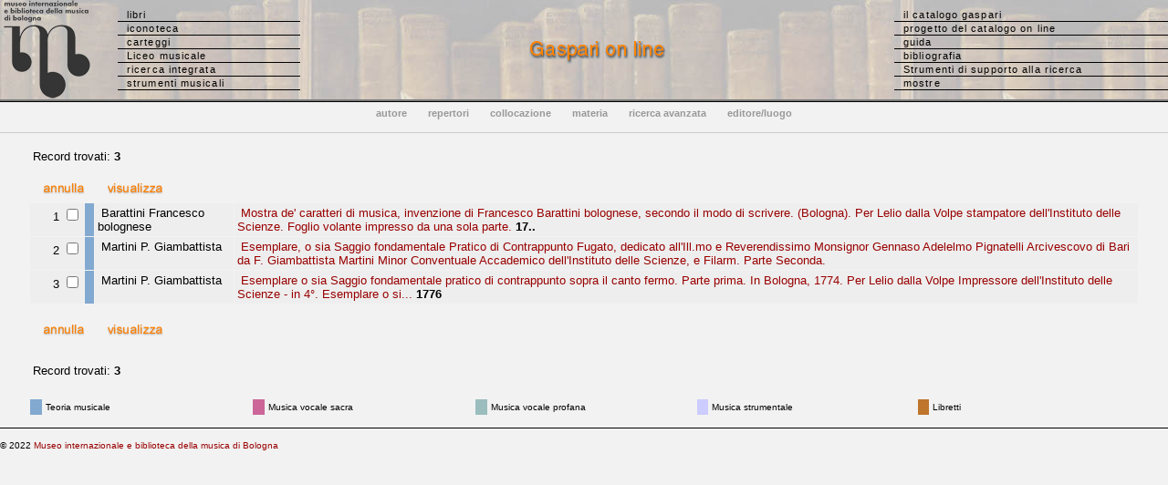

--- FILE ---
content_type: text/html
request_url: http://www.bibliotecamusica.it/cmbm/scripts/gaspari/libri.asp?idb=271
body_size: 8715
content:

<!--Select distinctrow t.data, t.rism, t.autore, t.corpo, t.segna_ind, t.id, t.ms_ed, t.classe0 FROM (titoli t LEFT JOIN tit_bib ON t.id = tit_bib.id_tit) LEFT JOIN biblio ON tit_bib.id_bib = biblio.id WHERE biblio.id IN (271);--><!--'E','M'--><!---->
<!DOCTYPE HTML PUBLIC "-//W3C//DTD HTML 4.0 Transitional//EN">
<HTML>
<HEAD>

<META HTTP-EQUIV="Content-Type" CONTENT="text/html; charset=windows-1252">

<TITLE>Museo internazionale e biblioteca della musica - Catalogo Gaspari</TITLE>

<link rel="stylesheet" href="/cmbm/css/stilecat.css">



<script type=text/javascript>
<!--
function anyCheck(form) {
var total = 0;
var max = mulsel.ID.length;
for (var idx = 0; idx < max; idx++) {
if (eval("document.mulsel.ID[" + idx + "].checked") == true) {
    total += 1;
   }
}
if (total == 0) {
   for (var i=0; i<document.mulsel.ID.length; i++) {
	document.mulsel.ID[i].checked=true
	}
   }
//alert("You selected " + total + " boxes.");
document.mulsel.submit()
}

function move(x) {
document.MovePage.action1.value=x
document.MovePage.submit()
}
//-->

</script>


<!-- Google tag (gtag.js) -->
<script async src="https://www.googletagmanager.com/gtag/js?id=G-GV5VHX24Y4"></script>
<script>
  window.dataLayer = window.dataLayer || [];
  function gtag(){dataLayer.push(arguments);}
  gtag('js', new Date());

  gtag('config', 'G-GV5VHX24Y4');
</script>
</HEAD>

<body topmargin="0" leftmargin="0" marginwidth="0" marginheight="0" bgcolor="#F2F2F2">
<table background="/cmbm/images/bibliobg.jpg" width="100%" cellpadding="0" cellspacing="0">
  <tr> 
    <td width="129" align="center"> <a href="http://www.museomusicabologna.it/cataloghi.htm"><img class="immagini" border="0" src="/cmbm/images/MMmarchionero23.jpg" alt="logo"></a> 
    </td>
      <td valign="middle" width="200"> 
      <ul id="minitabs">
        <li><a href="/cmbm/scripts/gaspari/src_aut.asp">libri</a></li>
        <li><a href="/cmbm/scripts/quadri/search.asp">iconoteca</a></li>
        <li><a href="/cmbm/scripts/lettere/search.asp">carteggi</a></li>
        <li><a href="/cmbm/scripts/vellani/index.asp">Liceo musicale</a></li>
		<li><a href="/cmbm/scripts/search.asp">ricerca integrata</a></li>
		<li><a href="/cmbm/scripts/strumenti/search.asp">strumenti musicali</a></li>
      </ul>
    </td>
    <td align="center"><img src="/cmbm/images/titleg.gif" alt=""></td>
        <td width="300" align="left" valign="middle"> 
      <ul id="minitabs">
        <li><a href="/cmbm/scripts/gaspari/index.asp">il catalogo gaspari</a></li>
        <li><a href="/cmbm/scripts/gaspari/project.asp">progetto del catalogo on line</a></li>
        <li><a href="/cmbm/scripts/gaspari/guida.asp">guida</a></li>
        <li><a href="/cmbm/scripts/biblio.asp?tm=LG">bibliografia</a></li>
		<li><a href="/cmbm/tools/index.asp">Strumenti di supporto alla ricerca</a></li>
		 <li><a href="/cmbm/scripts/mostre.asp?tm=LG">mostre</a></li>
      </ul>
    </td>
  </tr>
   </table>
<img src="/cmbm/images/bargrey.gif" width="100%" height="2" align="top" alt=""><img src="/cmbm/images/barblack.gif" width="100%" height="1" align="top" alt=""><br><table width="100%" border="0" cellpadding="0" cellspacing="0"> 
  <tr align="center"> 
    <td height="40"> 
      <ul id="minitabs2">
        <li><a href="/cmbm/scripts/gaspari/src_aut.asp"><b>autore</b></a></li>
        <li><a href="/cmbm/scripts/gaspari/src_rep.asp"><b>repertori</b></a></li>
        <li><a href="/cmbm/scripts/gaspari/src_col.asp"><b>collocazione</b></a></li>
        <li><a href="/cmbm/scripts/gaspari/src_cla.asp"><b>materia</b></a></li>
        <li><a href="/cmbm/scripts/gaspari/src_com.asp"><b>ricerca avanzata</b></a></li>
        <li><a href="/cmbm/scripts/gaspari/src_edi.asp"><b>editore/luogo</b></a></li>
      </ul>
    </td>
  </tr>
 </table>




<table border="0" cellspacing="1" cellpadding="3" height="40" width="95%" align="center">
<tr>
<td>
Record trovati: <b>3</b></td>
</tr>
</table>

<!-- *****************************************     Lista risultati   ******************************************************* -->

<form name="mulsel" method="POST" action="scheda.asp">
<!-- con GET non funziona correttamente il passaggio della variabile ms -->
<table border="0" cellspacing="1" cellpadding="3" width="95%" align="center">
<tr><td>
<input type="hidden" name="order" value="">
<a href="javascript:document.mulsel.reset()"><img align="absmiddle" border="0" src="../../images/resetall.gif"></a>&nbsp;
<a href="javascript:anyCheck(this.form)"><img align="absmiddle" border="0" src="../../images/visualall.gif"></a>
</td></tr>
</table>

<table border="0" cellspacing="1" cellpadding="3" width="95%" align="center">

<tr>
<td width="54" bgcolor="#EEEEEE" align="right" valign="top"> 1</font>
<input type="checkbox" name="ID" value="200">
</td>
<td width="3" bgcolor=
#82A9D0

align="right" valign="top">&nbsp;</td>
<td bgcolor="#EEEEEE" align="left" width="147" valign="top">&nbsp;Barattini Francesco bolognese</font>
</td>
<td width="993" bgcolor="#EEEEEE">
<a href="scheda.asp?id=200">&nbsp;Mostra de' caratteri di musica, invenzione di Francesco Barattini bolognese, secondo il modo di scrivere. (Bologna). Per Lelio dalla Volpe stampatore dell'Instituto delle Scienze. Foglio volante impresso da una sola parte.</a>

<b> 17..</b> 

</td></tr>


<tr>
<td width="54" bgcolor="#EEEEEE" align="right" valign="top"> 2</font>
<input type="checkbox" name="ID" value="2540">
</td>
<td width="3" bgcolor=
#82A9D0

align="right" valign="top">&nbsp;</td>
<td bgcolor="#EEEEEE" align="left" width="147" valign="top">&nbsp;Martini P. Giambattista</font>
</td>
<td width="993" bgcolor="#EEEEEE">
<a href="scheda.asp?id=2540">&nbsp;Esemplare, o sia Saggio fondamentale Pratico di Contrappunto Fugato, dedicato all'Ill.mo e Reverendissimo Monsignor Gennaso Adelelmo Pignatelli Arcivescovo di Bari da F. Giambattista Martini Minor Conventuale Accademico dell'Instituto delle Scienze, e Filarm. Parte Seconda.</a>

</td></tr>


<tr>
<td width="54" bgcolor="#EEEEEE" align="right" valign="top"> 3</font>
<input type="checkbox" name="ID" value="2541">
</td>
<td width="3" bgcolor=
#82A9D0

align="right" valign="top">&nbsp;</td>
<td bgcolor="#EEEEEE" align="left" width="147" valign="top">&nbsp;Martini P. Giambattista</font>
</td>
<td width="993" bgcolor="#EEEEEE">
<a href="scheda.asp?id=2541">&nbsp;Esemplare o sia Saggio fondamentale pratico di contrappunto sopra il canto fermo. Parte prima. In Bologna, 1774. Per Lelio dalla Volpe Impressore dell'Instituto delle Scienze - in 4°. 
Esemplare o si... </a>

<b> 1776</b> 

</td></tr>


</table>
<input type="hidden" name="ID"> <!-- necessario per il funzionamento del tasto visualizza in caso di lista di un solo elemento (?)-->
</form>

<table border="0" cellspacing="1" cellpadding="3" width="95%" align="center">
<tr><td>
<a href="javascript:document.mulsel.reset()"><img align="absmiddle" border="0" src="../../images/resetall.gif"></a>&nbsp;
<a href="javascript:anyCheck(this.form)"><img align="absmiddle" border="0" src="../../images/visualall.gif"></a>
</td></tr>
</table>

<!-- *****************************************     Paginazione inf.      *********************************************************** -->

<table border="0" cellspacing="1" cellpadding="3" height="60" width="95%" align="center">
<tr valign="middle">
<td>

Record trovati: <b>3</b></td>
</tr>
</table>

<table width="95%" border="0" align="center" cellspacing="1" cellpadding="3">
  <tr> 
    <td bgcolor="#82A9D0" width="1%"><font size="1"></font></td>
    <td width="19%"><font size="1" >Teoria musicale</font></td>
    <td bgcolor="#CC6699" width="1%"><font size="1"></font></td>
    <td width="19%"><font size="1" >Musica vocale sacra</font></td>
    <td bgcolor="#9BBDBD" width="1%"><font size="1"></font></td>
    <td width="19%"><font size="1" >Musica vocale profana</font></td>
    <td bgcolor="#CCCCFF" width="1%"><font size="1"></font></td>
    <td width="19%"><font size="1" >Musica strumentale</font></td>
    <td bgcolor="#BE752C" width="1%"><font size="1"></font></td>
    <td width="19%"><font size="1" >Libretti</font></td>
  </tr>
</table>


<!-- ***************************************     Connessione (chiusura)  *********************************************  -->



<!--  ***************************************      Piè di pagina        *********************************************** -->

<p>
<img src="/cmbm/images/barblack.gif" width=100% height=1 border=0>
</p>
<p> <font size="1">&copy; 2022 <a href="http://www.museibologna.it/musica/documenti/56399">Museo
internazionale e biblioteca della musica di Bologna</a></font>
</p>

</BODY>
<!-- Progetto, realizzazione e sviluppo DB e applicazione ASP by Alfredo Vitolo -->
</HTML>
